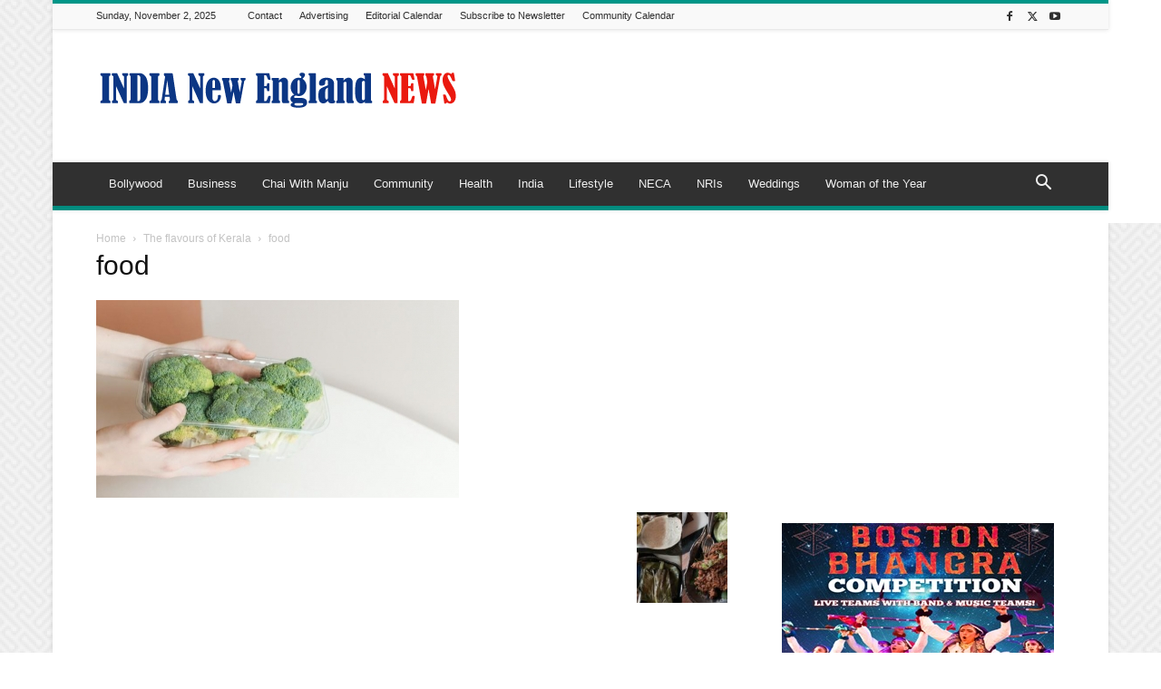

--- FILE ---
content_type: text/html; charset=UTF-8
request_url: https://indianewengland.com/wp-admin/admin-ajax.php?td_theme_name=Newspaper&v=12.7.3
body_size: -345
content:
{"100288":23}

--- FILE ---
content_type: text/html; charset=utf-8
request_url: https://www.google.com/recaptcha/api2/aframe
body_size: 268
content:
<!DOCTYPE HTML><html><head><meta http-equiv="content-type" content="text/html; charset=UTF-8"></head><body><script nonce="KFH1dvuXyqUEHXhU7m37Uw">/** Anti-fraud and anti-abuse applications only. See google.com/recaptcha */ try{var clients={'sodar':'https://pagead2.googlesyndication.com/pagead/sodar?'};window.addEventListener("message",function(a){try{if(a.source===window.parent){var b=JSON.parse(a.data);var c=clients[b['id']];if(c){var d=document.createElement('img');d.src=c+b['params']+'&rc='+(localStorage.getItem("rc::a")?sessionStorage.getItem("rc::b"):"");window.document.body.appendChild(d);sessionStorage.setItem("rc::e",parseInt(sessionStorage.getItem("rc::e")||0)+1);localStorage.setItem("rc::h",'1762104190428');}}}catch(b){}});window.parent.postMessage("_grecaptcha_ready", "*");}catch(b){}</script></body></html>